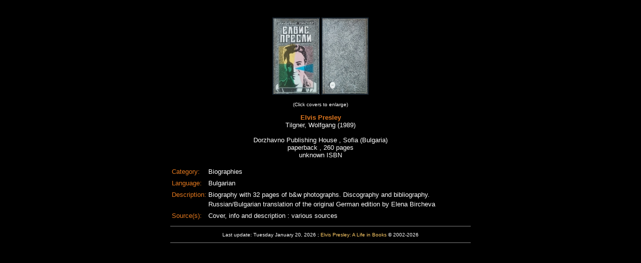

--- FILE ---
content_type: text/html
request_url: https://elvisbooks.nl/crd/0002230000_c.html
body_size: 823
content:
<!DOCTYPE HTML>
<!-- W3C checked Tuesday January 20, 2026 -->
<!-- Checked with the Nu Html Checker (vnu) -->
<!-- https://validator.github.io/validator/ -->
 
<html lang="en">
<head>
<link rel="canonical" href="https://www.elvisbooks.nl/crd/0002230000_c.html">
<title>Book info card Elvis Presley</title>
<style>
a{text-decoration:none} a:link{color:#FFCC66;} a:visited{color:#FFCC66;} a:hover{color:#FF4000;} a:active{color:#FFCC66;}
</style>
</head>
<body style="background-color:#000000; color:#FFFFFF;">
<a id="top"></a>
 
<!-- book data completeness identifier -->
<img src="../img/sqblack.jpg" alt="" style="display:block;margin-left:auto;margin-right:auto;"><br>
 
<!-- book covers -->
<table style="padding:2px;border-collapse:separate;border-spacing:1px;width:10px;margin-left:auto;margin-right:auto;">
<tr><td style="vertical-align:top;">
<a href="
../covhtml/0002230000-fl.html
"><img src="../cov/0002230000-fm.jpg" title="front cover" alt="IMAGE" style="float:right;border:2px solid #1c2833;"></a></td>
<td style="vertical-align: top;">
<a href="
../covhtml/0002230000-bl.html
"><img src="../cov/0002230000-bm.jpg" title="back cover" alt="IMAGE" style="float:left;border:2px solid #1c2833;"></a></td>
</tr></table>
<p style="font-family:Arial;font-size:10px;text-align:center;color:#FFFFFF;">
(Click covers to enlarge)
</p>
 
<!-- book data -->
<p style="font-family:Arial;font-size:13px;text-align:center;color:#FFFFFF;">
<span style="color:#e1771e"><b>
Elvis Presley</b></span><br>
Tilgner&#44; Wolfgang
 (1989) <br><br>
Dorzhavno Publishing House
 , Sofia &#40;Bulgaria&#41;
<br>
paperback
 , 260 pages
<br>
unknown ISBN
<br></p>
 
<!-- book category, language, description -->
<table style="font-family:Arial;font-size:13px;line-height:150%;color:#FFFFFF;width:600px;margin-left:auto;margin-right:auto;">
<tr>
<td style="vertical-align:top;width:10px">
<span style="color:#e1771e;">
Category: </span></td>
<td style="vertical-align:top;text-align:left">
Biographies
</td></tr>
<tr>
<td style="vertical-align:top;width:10px">
<span style="color:#e1771e;">
Language: </span></td>
<td style="vertical-align:top;text-align:left">
Bulgarian
</td></tr>
<tr>
<td style="vertical-align:top;width:10px">
<span style="color:#e1771e;">
Description: </span></td>
<td style="vertical-align:top;text-align:left">
Biography with 32 pages of b&#38;w photographs. Discography and bibliography. Russian/Bulgarian translation of the original German edition by Elena Bircheva
</td></tr>
<!-- publisher link  0 -->
<!-- PUBLISH -->
<!-- external reviews  0 -->
<!-- EXTREV -->
<!-- author interviews  0 -->
<!-- EXTINT -->
<tr>
<td style="vertical-align:top;width:10px">
<span style="color:#e1771e;">
Source(s): </span></td>
<td style="vertical-align:top;text-align:left">
Cover,    info and description : various sources<br>
</td></tr>
</table>
 
<!-- book info card footer -->
<hr style="border:0; border-top:1px solid gray; height:1px; width:600px;">
<p style="font-family:Arial;font-size:10px;text-align:center;color:#FFFFFF;">Last update: 
Tuesday January 20, 2026
 ; <a href="https://www.elvisbooks.nl/index.html" target="_blank">Elvis Presley: A Life in Books</a> &copy; 2002-2026
</p>
<hr style="border:0; border-top:1px solid gray; height:1px; width:600px;">
</body></html>
